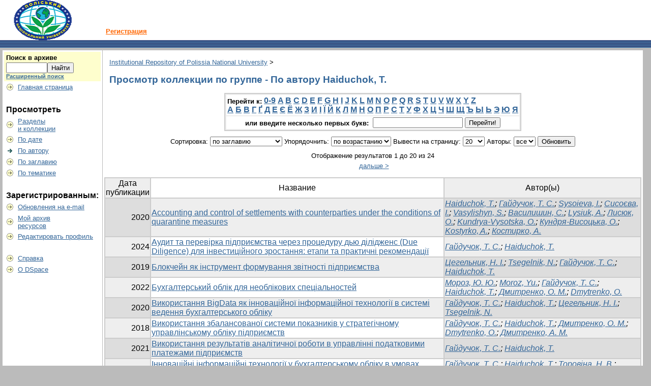

--- FILE ---
content_type: text/html;charset=UTF-8
request_url: http://ir.polissiauniver.edu.ua/browse?type=author&order=ASC&rpp=20&value=Haiduchok%2C+T.
body_size: 6464
content:


















<!DOCTYPE html PUBLIC "-//W3C//DTD XHTML 1.0 Transitional//EN" "http://www.w3.org/TR/xhtml1/DTD/xhtml1-transitional.dtd">
<html>
    <head>
        <title>Institutional Repository of Polissia National University: Просмотр архива электронных ресурсов</title>
        <meta http-equiv="Content-Type" content="text/html; charset=UTF-8" />
        <meta name="Generator" content="DSpace 3.2" />
        <link rel="stylesheet" href="/styles.css" type="text/css" />
        <link rel="stylesheet" href="/print.css" media="print" type="text/css" />
        <link rel="shortcut icon" href="/favicon.ico" type="image/x-icon"/>
        <link rel="stylesheet" href="/css/discovery.css" type="text/css" />
	    <link rel="stylesheet" href="/static/css/jquery-ui-1.8.22.custom/redmond/jquery-ui-1.8.22.custom.css" type="text/css" />

        <link rel="search" type="application/opensearchdescription+xml" href="/open-search/description.xml" title="DSpace"/>

        
	<script type='text/javascript' src='/static/js/jquery/jquery-1.7.2.min.js'></script>
	<script type='text/javascript' src='/static/js/jquery/jquery-ui-1.8.22.custom.min.js'></script>
	<script type="text/javascript" src="/utils.js"></script>
    <script type="text/javascript" src="/static/js/scriptaculous/prototype.js"> </script>
    <script type="text/javascript" src="/static/js/scriptaculous/effects.js"> </script>
    <script type="text/javascript" src="/static/js/scriptaculous/builder.js"> </script>
    <script type="text/javascript" src="/static/js/scriptaculous/controls.js"> </script>
    <script type="text/javascript" src="/static/js/choice-support.js"> </script>

    
    
        <script type="text/javascript">
            var _gaq = _gaq || [];
            _gaq.push(['_setAccount', 'UA-51034916-1']);
            _gaq.push(['_trackPageview']);

            (function() {
                var ga = document.createElement('script'); ga.type = 'text/javascript'; ga.async = true;
                ga.src = ('https:' == document.location.protocol ? 'https://ssl' : 'http://www') + '.google-analytics.com/ga.js';
                var s = document.getElementsByTagName('script')[0]; s.parentNode.insertBefore(ga, s);
            })();
        </script>
    

    </head>

    
    
    <body>

        
        
        <table class="pageBanner" width="100%" border="0" cellpadding="0" cellspacing="0">

            
            <tr>
                <td>
                    <a href="/"><img src="/image/dspace-blue.gif" alt="DSpace" width="198" height="79" border="0"/></a></td>
                    <td class="tagLine" width="99%"> 
                    <a class="tagLineText" target="_blank" href="http://ir.znau.edu.ua/register">Регистрация</a>
                </td>
                <td nowrap="nowrap" valign="middle">
                </td>
            </tr>
            <tr class="stripe"> 
                <td colspan="3">&nbsp;</td>
            </tr>
        </table>

        





        

        
        <table class="centralPane" width="99%" border="0" cellpadding="3" cellspacing="1">

            
            <tr valign="top">

            

            <td class="navigationBar">
                






















<form method="get" action="/simple-search">


  <table width="100%" class="searchBox">
    <tr>
      <td>
        <table width="100%" border="0" cellspacing="0" >
          <tr>
            <td class="searchBoxLabel"><label for="tequery">Поиск&nbsp;в&nbsp;архиве</label></td>
          </tr>
          <tr>
            <td class="searchBoxLabelSmall" valign="middle" nowrap="nowrap">
              
              <input type="text" name="query" id="tequery" size="8"/><input type="submit" name="submit" value="Найти" />
              <br/><a href="/advanced-search">Расширенный поиск</a>

            </td>
          </tr>
        </table>
      </td>
    </tr>
  </table>
</form>


<table width="100%" border="0" cellspacing="2" cellpadding="2">
  <tr class="navigationBarItem">
    <td>
      <img alt="" src="/image/arrow.gif" width="16" height="16"/>
    </td>

    <td nowrap="nowrap" class="navigationBarItem">
      <a href="/">Главная страница</a>
    </td>
  </tr>

  <tr>
    <td colspan="2">&nbsp;</td>
  </tr>

  <tr>
    <td nowrap="nowrap" colspan="2" class="navigationBarSublabel">Просмотреть</td>
  </tr>

  <tr class="navigationBarItem">
    <td>
      <img alt="" src="/image/arrow.gif" width="16" height="16"/>
    </td>
    <td nowrap="nowrap" class="navigationBarItem">
      <a href="/community-list">Разделы<br />и&nbsp;коллекции</a>
    </td>
  </tr>





		<tr class="navigationBarItem">
    		<td>
      			<img alt="" src="/image/arrow.gif" width="16" height="16"/>
    		</td>
    		<td nowrap="nowrap" class="navigationBarItem">
      			<a href="/browse?type=dateissued">По дате</a>
    		</td>
  		</tr>
	
		<tr class="navigationBarItem">
    		<td>
      			<img alt="" src="/image/arrow-highlight.gif" width="16" height="16"/>
    		</td>
    		<td nowrap="nowrap" class="navigationBarItem">
      			<a href="/browse?type=author">По автору</a>
    		</td>
  		</tr>
	
		<tr class="navigationBarItem">
    		<td>
      			<img alt="" src="/image/arrow.gif" width="16" height="16"/>
    		</td>
    		<td nowrap="nowrap" class="navigationBarItem">
      			<a href="/browse?type=title">По заглавию</a>
    		</td>
  		</tr>
	
		<tr class="navigationBarItem">
    		<td>
      			<img alt="" src="/image/arrow.gif" width="16" height="16"/>
    		</td>
    		<td nowrap="nowrap" class="navigationBarItem">
      			<a href="/browse?type=subject">По тематике</a>
    		</td>
  		</tr>
	



  <tr>
    <td colspan="2">&nbsp;</td>
  </tr>

  <tr>
    <td nowrap="nowrap" colspan="2" class="navigationBarSublabel">Зарегистрированным:</td>
  </tr>

  <tr class="navigationBarItem">
    <td>
      <img alt="" src="/image/arrow.gif" width="16" height="16"/>
    </td>
    <td nowrap="nowrap" class="navigationBarItem">
      <a href="/subscribe">Обновления на e-mail</a>
    </td>
  </tr>

  <tr class="navigationBarItem">
    <td>
      <img alt="" src="/image/arrow.gif" width="16" height="16"/>
    </td>
    <td nowrap="nowrap" class="navigationBarItem">
      <a href="/mydspace">Мой архив<br />ресурсов</a><br/>
      <!--<small>авторизированным<br />пользователям</small>-->
    </td>
  </tr>

  <tr class="navigationBarItem">
    <td>
      <img alt="" src="/image/arrow.gif" width="16" height="16"/>
    </td>
    <td nowrap="nowrap" class="navigationBarItem">
      <a href="/profile">Редактировать профиль</a>
    </td>
  </tr>



  <tr>
    <td colspan="2">&nbsp;</td>
  </tr>

  <tr class="navigationBarItem">
    <td>
      <img alt="" src="/image/arrow.gif" width="16" height="16"/>
    </td>
    <td nowrap="nowrap" class="navigationBarItem">
            <script type="text/javascript">
<!-- Javascript starts here
document.write('<a href="#" onClick="var popupwin = window.open(\'/help/index_ru.html\',\'dspacepopup\',\'height=600,width=550,resizable,scrollbars\');popupwin.focus();return false;">Справка<\/a>');
// -->
</script><noscript><a href="/help/index_ru.html" target="dspacepopup">Справка</a></noscript>
    </td>
  </tr>

  <tr class="navigationBarItem">
    <td>
      <img alt="" src="/image/arrow.gif" width="16" height="16"/>
    </td>
    <td nowrap="nowrap" class="navigationBarItem">
      <a href="http://www.dspace.org/">О DSpace</a>
    </td>
  </tr>
</table>

            </td>

            

            
            
            
            <td class="pageContents" width="100%">

                

                



  


<p class="locationBar">

<a href="/">Institutional Repository of Polissia National University</a>&nbsp;&gt;

</p>




























	
	<h2>
		Просмотр коллекции  по группе - По автору Haiduchok, T.
	</h2>

	
	
	<div align="center" id="browse_navigation">
	<form method="get" action="/browse">
			<input type="hidden" name="type" value="author"/>
			<input type="hidden" name="sort_by" value="1"/>
			<input type="hidden" name="order" value="ASC"/>
			<input type="hidden" name="rpp" value="20"/>
			<input type="hidden" name="etal" value="-1" />
<input type="hidden" name="value" value="Haiduchok, T."/>
	
	
	
	<table align="center" border="0" bgcolor="#CCCCCC" cellpadding="0" summary="Browse the respository">
		<tr>
	    	<td>
	        	<table border="0" bgcolor="#EEEEEE" cellpadding="2">
	            	<tr>
	                	<td class="browseBar">
	    					<span class="browseBarLabel">Перейти к:</span>
	                        <a href="/browse?type=author&amp;sort_by=1&amp;order=ASC&amp;rpp=20&amp;etal=-1&amp;value=Haiduchok%2C+T.&amp;starts_with=0">0-9</a>

	                        <a href="/browse?type=author&amp;sort_by=1&amp;order=ASC&amp;rpp=20&amp;etal=-1&amp;value=Haiduchok%2C+T.&amp;starts_with=A">A</a>

	                        <a href="/browse?type=author&amp;sort_by=1&amp;order=ASC&amp;rpp=20&amp;etal=-1&amp;value=Haiduchok%2C+T.&amp;starts_with=B">B</a>

	                        <a href="/browse?type=author&amp;sort_by=1&amp;order=ASC&amp;rpp=20&amp;etal=-1&amp;value=Haiduchok%2C+T.&amp;starts_with=C">C</a>

	                        <a href="/browse?type=author&amp;sort_by=1&amp;order=ASC&amp;rpp=20&amp;etal=-1&amp;value=Haiduchok%2C+T.&amp;starts_with=D">D</a>

	                        <a href="/browse?type=author&amp;sort_by=1&amp;order=ASC&amp;rpp=20&amp;etal=-1&amp;value=Haiduchok%2C+T.&amp;starts_with=E">E</a>

	                        <a href="/browse?type=author&amp;sort_by=1&amp;order=ASC&amp;rpp=20&amp;etal=-1&amp;value=Haiduchok%2C+T.&amp;starts_with=F">F</a>

	                        <a href="/browse?type=author&amp;sort_by=1&amp;order=ASC&amp;rpp=20&amp;etal=-1&amp;value=Haiduchok%2C+T.&amp;starts_with=G">G</a>

	                        <a href="/browse?type=author&amp;sort_by=1&amp;order=ASC&amp;rpp=20&amp;etal=-1&amp;value=Haiduchok%2C+T.&amp;starts_with=H">H</a>

	                        <a href="/browse?type=author&amp;sort_by=1&amp;order=ASC&amp;rpp=20&amp;etal=-1&amp;value=Haiduchok%2C+T.&amp;starts_with=I">I</a>

	                        <a href="/browse?type=author&amp;sort_by=1&amp;order=ASC&amp;rpp=20&amp;etal=-1&amp;value=Haiduchok%2C+T.&amp;starts_with=J">J</a>

	                        <a href="/browse?type=author&amp;sort_by=1&amp;order=ASC&amp;rpp=20&amp;etal=-1&amp;value=Haiduchok%2C+T.&amp;starts_with=K">K</a>

	                        <a href="/browse?type=author&amp;sort_by=1&amp;order=ASC&amp;rpp=20&amp;etal=-1&amp;value=Haiduchok%2C+T.&amp;starts_with=L">L</a>

	                        <a href="/browse?type=author&amp;sort_by=1&amp;order=ASC&amp;rpp=20&amp;etal=-1&amp;value=Haiduchok%2C+T.&amp;starts_with=M">M</a>

	                        <a href="/browse?type=author&amp;sort_by=1&amp;order=ASC&amp;rpp=20&amp;etal=-1&amp;value=Haiduchok%2C+T.&amp;starts_with=N">N</a>

	                        <a href="/browse?type=author&amp;sort_by=1&amp;order=ASC&amp;rpp=20&amp;etal=-1&amp;value=Haiduchok%2C+T.&amp;starts_with=O">O</a>

	                        <a href="/browse?type=author&amp;sort_by=1&amp;order=ASC&amp;rpp=20&amp;etal=-1&amp;value=Haiduchok%2C+T.&amp;starts_with=P">P</a>

	                        <a href="/browse?type=author&amp;sort_by=1&amp;order=ASC&amp;rpp=20&amp;etal=-1&amp;value=Haiduchok%2C+T.&amp;starts_with=Q">Q</a>

	                        <a href="/browse?type=author&amp;sort_by=1&amp;order=ASC&amp;rpp=20&amp;etal=-1&amp;value=Haiduchok%2C+T.&amp;starts_with=R">R</a>

	                        <a href="/browse?type=author&amp;sort_by=1&amp;order=ASC&amp;rpp=20&amp;etal=-1&amp;value=Haiduchok%2C+T.&amp;starts_with=S">S</a>

	                        <a href="/browse?type=author&amp;sort_by=1&amp;order=ASC&amp;rpp=20&amp;etal=-1&amp;value=Haiduchok%2C+T.&amp;starts_with=T">T</a>

	                        <a href="/browse?type=author&amp;sort_by=1&amp;order=ASC&amp;rpp=20&amp;etal=-1&amp;value=Haiduchok%2C+T.&amp;starts_with=U">U</a>

	                        <a href="/browse?type=author&amp;sort_by=1&amp;order=ASC&amp;rpp=20&amp;etal=-1&amp;value=Haiduchok%2C+T.&amp;starts_with=V">V</a>

	                        <a href="/browse?type=author&amp;sort_by=1&amp;order=ASC&amp;rpp=20&amp;etal=-1&amp;value=Haiduchok%2C+T.&amp;starts_with=W">W</a>

	                        <a href="/browse?type=author&amp;sort_by=1&amp;order=ASC&amp;rpp=20&amp;etal=-1&amp;value=Haiduchok%2C+T.&amp;starts_with=X">X</a>

	                        <a href="/browse?type=author&amp;sort_by=1&amp;order=ASC&amp;rpp=20&amp;etal=-1&amp;value=Haiduchok%2C+T.&amp;starts_with=Y">Y</a>

	                        <a href="/browse?type=author&amp;sort_by=1&amp;order=ASC&amp;rpp=20&amp;etal=-1&amp;value=Haiduchok%2C+T.&amp;starts_with=Z">Z</a>


<br />

<a href="/browse?type=author&amp;sort_by=1&amp;order=ASC&amp;rpp=20&amp;etal=-1&amp;value=Haiduchok%2C+T.&amp;starts_with=А">А</a>

<a href="/browse?type=author&amp;sort_by=1&amp;order=ASC&amp;rpp=20&amp;etal=-1&amp;value=Haiduchok%2C+T.&amp;starts_with=Б">Б</a>

<a href="/browse?type=author&amp;sort_by=1&amp;order=ASC&amp;rpp=20&amp;etal=-1&amp;value=Haiduchok%2C+T.&amp;starts_with=В">В</a>

<a href="/browse?type=author&amp;sort_by=1&amp;order=ASC&amp;rpp=20&amp;etal=-1&amp;value=Haiduchok%2C+T.&amp;starts_with=Г">Г</a>


<a href="/browse?type=author&amp;sort_by=1&amp;order=ASC&amp;rpp=20&amp;etal=-1&amp;value=Haiduchok%2C+T.&amp;starts_with=&#1168;">&#1168;</a>


<a href="/browse?type=author&amp;sort_by=1&amp;order=ASC&amp;rpp=20&amp;etal=-1&amp;value=Haiduchok%2C+T.&amp;starts_with=Д">Д</a>

<a href="/browse?type=author&amp;sort_by=1&amp;order=ASC&amp;rpp=20&amp;etal=-1&amp;value=Haiduchok%2C+T.&amp;starts_with=Е">Е</a>


<a href="/browse?type=author&amp;sort_by=1&amp;order=ASC&amp;rpp=20&amp;etal=-1&amp;value=Haiduchok%2C+T.&amp;starts_with=&#1028;">&#1028;</a>
<a href="/browse?type=author&amp;sort_by=1&amp;order=ASC&amp;rpp=20&amp;etal=-1&amp;value=Haiduchok%2C+T.&amp;starts_with=&#1025;">&#1025;</a>

<a href="/browse?type=author&amp;sort_by=1&amp;order=ASC&amp;rpp=20&amp;etal=-1&amp;value=Haiduchok%2C+T.&amp;starts_with=Ж">Ж</a>

<a href="/browse?type=author&amp;sort_by=1&amp;order=ASC&amp;rpp=20&amp;etal=-1&amp;value=Haiduchok%2C+T.&amp;starts_with=З">З</a>

<a href="/browse?type=author&amp;sort_by=1&amp;order=ASC&amp;rpp=20&amp;etal=-1&amp;value=Haiduchok%2C+T.&amp;starts_with=И">И</a>

<a href="/browse?type=author&amp;sort_by=1&amp;order=ASC&amp;rpp=20&amp;etal=-1&amp;value=Haiduchok%2C+T.&amp;starts_with=&#1030;">&#1030;</a>
<a href="/browse?type=author&amp;sort_by=1&amp;order=ASC&amp;rpp=20&amp;etal=-1&amp;value=Haiduchok%2C+T.&amp;starts_with=&#1031;">&#1031;</a>

<a href="/browse?type=author&amp;sort_by=1&amp;order=ASC&amp;rpp=20&amp;etal=-1&amp;value=Haiduchok%2C+T.&amp;starts_with=Й">Й</a>

<a href="/browse?type=author&amp;sort_by=1&amp;order=ASC&amp;rpp=20&amp;etal=-1&amp;value=Haiduchok%2C+T.&amp;starts_with=К">К</a>

<a href="/browse?type=author&amp;sort_by=1&amp;order=ASC&amp;rpp=20&amp;etal=-1&amp;value=Haiduchok%2C+T.&amp;starts_with=Л">Л</a>

<a href="/browse?type=author&amp;sort_by=1&amp;order=ASC&amp;rpp=20&amp;etal=-1&amp;value=Haiduchok%2C+T.&amp;starts_with=М">М</a>

<a href="/browse?type=author&amp;sort_by=1&amp;order=ASC&amp;rpp=20&amp;etal=-1&amp;value=Haiduchok%2C+T.&amp;starts_with=Н">Н</a>

<a href="/browse?type=author&amp;sort_by=1&amp;order=ASC&amp;rpp=20&amp;etal=-1&amp;value=Haiduchok%2C+T.&amp;starts_with=О">О</a>

<a href="/browse?type=author&amp;sort_by=1&amp;order=ASC&amp;rpp=20&amp;etal=-1&amp;value=Haiduchok%2C+T.&amp;starts_with=П">П</a>

<a href="/browse?type=author&amp;sort_by=1&amp;order=ASC&amp;rpp=20&amp;etal=-1&amp;value=Haiduchok%2C+T.&amp;starts_with=Р">Р</a>

<a href="/browse?type=author&amp;sort_by=1&amp;order=ASC&amp;rpp=20&amp;etal=-1&amp;value=Haiduchok%2C+T.&amp;starts_with=С">С</a>

<a href="/browse?type=author&amp;sort_by=1&amp;order=ASC&amp;rpp=20&amp;etal=-1&amp;value=Haiduchok%2C+T.&amp;starts_with=Т">Т</a>

<a href="/browse?type=author&amp;sort_by=1&amp;order=ASC&amp;rpp=20&amp;etal=-1&amp;value=Haiduchok%2C+T.&amp;starts_with=У">У</a>

<a href="/browse?type=author&amp;sort_by=1&amp;order=ASC&amp;rpp=20&amp;etal=-1&amp;value=Haiduchok%2C+T.&amp;starts_with=Ф">Ф</a>

<a href="/browse?type=author&amp;sort_by=1&amp;order=ASC&amp;rpp=20&amp;etal=-1&amp;value=Haiduchok%2C+T.&amp;starts_with=Х">Х</a>

<a href="/browse?type=author&amp;sort_by=1&amp;order=ASC&amp;rpp=20&amp;etal=-1&amp;value=Haiduchok%2C+T.&amp;starts_with=Ц">Ц</a>

<a href="/browse?type=author&amp;sort_by=1&amp;order=ASC&amp;rpp=20&amp;etal=-1&amp;value=Haiduchok%2C+T.&amp;starts_with=Ч">Ч</a>

<a href="/browse?type=author&amp;sort_by=1&amp;order=ASC&amp;rpp=20&amp;etal=-1&amp;value=Haiduchok%2C+T.&amp;starts_with=Ш">Ш</a>

<a href="/browse?type=author&amp;sort_by=1&amp;order=ASC&amp;rpp=20&amp;etal=-1&amp;value=Haiduchok%2C+T.&amp;starts_with=Щ">Щ</a>

<a href="/browse?type=author&amp;sort_by=1&amp;order=ASC&amp;rpp=20&amp;etal=-1&amp;value=Haiduchok%2C+T.&amp;starts_with=Ъ">Ъ</a>

<a href="/browse?type=author&amp;sort_by=1&amp;order=ASC&amp;rpp=20&amp;etal=-1&amp;value=Haiduchok%2C+T.&amp;starts_with=Ы">Ы</a>

<a href="/browse?type=author&amp;sort_by=1&amp;order=ASC&amp;rpp=20&amp;etal=-1&amp;value=Haiduchok%2C+T.&amp;starts_with=Ь">Ь</a>

<a href="/browse?type=author&amp;sort_by=1&amp;order=ASC&amp;rpp=20&amp;etal=-1&amp;value=Haiduchok%2C+T.&amp;starts_with=Э">Э</a>

<a href="/browse?type=author&amp;sort_by=1&amp;order=ASC&amp;rpp=20&amp;etal=-1&amp;value=Haiduchok%2C+T.&amp;starts_with=Ю">Ю</a>

<a href="/browse?type=author&amp;sort_by=1&amp;order=ASC&amp;rpp=20&amp;etal=-1&amp;value=Haiduchok%2C+T.&amp;starts_with=Я">Я</a>


	                    </td>
	                </tr>
	                <tr>
	                	<td class="browseBar" align="center">
	    					<span class="browseBarLabel">или введите несколько первых букв:&nbsp;</span>
	    					<input type="text" name="starts_with"/>&nbsp;<input type="submit" value="Перейти!" />
	                    </td>
	                </tr>
	            </table>
	        </td>
	    </tr>
	</table>

	</form>
	</div>
	

	
	<div align="center" id="browse_controls">
	<form method="get" action="/browse">
		<input type="hidden" name="type" value="author"/>
<input type="hidden" name="value" value="Haiduchok, T."/>





		Сортировка:
		<select name="sort_by">
 <option value="1" selected="selected">по заглавию</option> <option value="2" >по дате публикации</option> <option value="3" >по дате сохранения</option>
		</select>

		
		Упорядочнить:
		<select name="order">
			<option value="ASC" selected="selected">по возрастанию</option>
			<option value="DESC" >по убыванию</option>
		</select>
		
		Вывести на страницу:
		<select name="rpp">
	
			<option value="5" >5</option>
	
			<option value="10" >10</option>
	
			<option value="15" >15</option>
	
			<option value="20" selected="selected">20</option>
	
			<option value="25" >25</option>
	
			<option value="30" >30</option>
	
			<option value="35" >35</option>
	
			<option value="40" >40</option>
	
			<option value="45" >45</option>
	
			<option value="50" >50</option>
	
			<option value="55" >55</option>
	
			<option value="60" >60</option>
	
			<option value="65" >65</option>
	
			<option value="70" >70</option>
	
			<option value="75" >75</option>
	
			<option value="80" >80</option>
	
			<option value="85" >85</option>
	
			<option value="90" >90</option>
	
			<option value="95" >95</option>
	
			<option value="100" >100</option>

		</select>
		
		Авторы:
		<select name="etal">

			<option value="0" selected="selected">все</option>
<option value="1" >1</option>	
			<option value="5" >5</option>
	
			<option value="10" >10</option>
	
			<option value="15" >15</option>
	
			<option value="20" >20</option>
	
			<option value="25" >25</option>
	
			<option value="30" >30</option>
	
			<option value="35" >35</option>
	
			<option value="40" >40</option>
	
			<option value="45" >45</option>
	
			<option value="50" >50</option>

		</select>
		
		<input type="submit" name="submit_browse" value="Обновить"/>



	</form>
	</div>

	
	<div align="center" class="browse_range">
		Отображение результатов 1 до 20 из 24
	</div>

	
	<div align="center">



	&nbsp;<a href="/browse?type=author&amp;sort_by=1&amp;order=ASC&amp;rpp=20&amp;etal=-1&amp;value=Haiduchok%2C+T.&amp;offset=20">дальше&nbsp;&gt;</a>

	</div>
	
    
    
	<table align="center" class="miscTable" summary="This table browses all dspace content">
<colgroup><col width="130" /><col width="60%" /><col width="40%" /></colgroup>
<tr>
<th id="t1" class="oddRowEvenCol">Дата публикации</th><th id="t2" class="oddRowOddCol">Название</th><th id="t3" class="oddRowEvenCol">Автор(ы)</th></tr><tr><td headers="t1" class="evenRowEvenCol" nowrap="nowrap" align="right">2020</td><td headers="t2" class="evenRowOddCol" ><a href="/handle/123456789/12547">Accounting&#x20;and&#x20;control&#x20;of&#x20;settlements&#x20;with&#x20;counterparties&#x20;under&#x20;the&#x20;conditions&#x20;of&#x20;quarantine&#x20;measures</a></td><td headers="t3" class="evenRowEvenCol" ><em><a href="/browse?type=author&amp;value=Haiduchok%2C+T.&amp;value_lang=en">Haiduchok,&#x20;T.</a>; <a href="/browse?type=author&amp;value=%D0%93%D0%B0%D0%B9%D0%B4%D1%83%D1%87%D0%BE%D0%BA%2C+%D0%A2.+%D0%A1.&amp;value_lang=uk">Гайдучок,&#x20;Т.&#x20;С.</a>; <a href="/browse?type=author&amp;value=Sysoieva%2C+I.&amp;value_lang=en">Sysoieva,&#x20;I.</a>; <a href="/browse?type=author&amp;value=%D0%A1%D0%B8%D1%81%D0%BE%D1%94%D0%B2%D0%B0%2C+%D0%86.&amp;value_lang=uk">Сисоєва,&#x20;І.</a>; <a href="/browse?type=author&amp;value=Vasylishyn%2C+S.&amp;value_lang=en">Vasylishyn,&#x20;S.</a>; <a href="/browse?type=author&amp;value=%D0%92%D0%B0%D1%81%D0%B8%D0%BB%D0%B8%D1%88%D0%B8%D0%BD%2C+%D0%A1.&amp;value_lang=uk">Василишин,&#x20;С.</a>; <a href="/browse?type=author&amp;value=Lysiuk%2C+%D0%90.&amp;value_lang=en">Lysiuk,&#x20;А.</a>; <a href="/browse?type=author&amp;value=%D0%9B%D0%B8%D1%81%D1%8E%D0%BA%2C+%D0%9E.&amp;value_lang=uk">Лисюк,&#x20;О.</a>; <a href="/browse?type=author&amp;value=Kundrya-Vysotska%2C+O.&amp;value_lang=en">Kundrya-Vysotska,&#x20;O.</a>; <a href="/browse?type=author&amp;value=%D0%9A%D1%83%D0%BD%D0%B4%D1%80%D1%8F-%D0%92%D0%B8%D1%81%D0%BE%D1%86%D1%8C%D0%BA%D0%B0%2C+%D0%9E.&amp;value_lang=uk">Кундря-Висоцька,&#x20;О.</a>; <a href="/browse?type=author&amp;value=Kostyrko%2C+A.&amp;value_lang=en">Kostyrko,&#x20;A.</a>; <a href="/browse?type=author&amp;value=%D0%9A%D0%BE%D1%81%D1%82%D0%B8%D1%80%D0%BA%D0%BE%2C+%D0%90.&amp;value_lang=uk">Костирко,&#x20;А.</a></em></td></tr>
<tr><td headers="t1" class="oddRowEvenCol" nowrap="nowrap" align="right">2024</td><td headers="t2" class="oddRowOddCol" ><a href="/handle/123456789/16164">Аудит&#x20;та&#x20;перевірка&#x20;підприємства&#x20;через&#x20;процедуру&#x20;дью&#x20;ділідженс&#x20;(Due&#x20;Diligence)&#x20;для&#x20;інвестиційного&#x20;зростання:&#x20;етапи&#x20;та&#x20;практичні&#x20;рекомендації</a></td><td headers="t3" class="oddRowEvenCol" ><em><a href="/browse?type=author&amp;value=%D0%93%D0%B0%D0%B9%D0%B4%D1%83%D1%87%D0%BE%D0%BA%2C+%D0%A2.+%D0%A1.&amp;value_lang=uk">Гайдучок,&#x20;Т.&#x20;С.</a>; <a href="/browse?type=author&amp;value=Haiduchok%2C+T.&amp;value_lang=en">Haiduchok,&#x20;T.</a></em></td></tr>
<tr><td headers="t1" class="evenRowEvenCol" nowrap="nowrap" align="right">2019</td><td headers="t2" class="evenRowOddCol" ><a href="/handle/123456789/12018">Блокчейн&#x20;як&#x20;інструмент&#x20;формування&#x20;звітності&#x20;підприємства</a></td><td headers="t3" class="evenRowEvenCol" ><em><a href="/browse?type=author&amp;value=%D0%A6%D0%B5%D0%B3%D0%B5%D0%BB%D1%8C%D0%BD%D0%B8%D0%BA%2C+%D0%9D.+%D0%86.&amp;value_lang=uk">Цегельник,&#x20;Н.&#x20;І.</a>; <a href="/browse?type=author&amp;value=Tsegelnik%2C+N.&amp;value_lang=en">Tsegelnik,&#x20;N.</a>; <a href="/browse?type=author&amp;value=%D0%93%D0%B0%D0%B9%D0%B4%D1%83%D1%87%D0%BE%D0%BA%2C+%D0%A2.+%D0%A1.&amp;value_lang=uk">Гайдучок,&#x20;Т.&#x20;С.</a>; <a href="/browse?type=author&amp;value=Haiduchok%2C+T.&amp;value_lang=en">Haiduchok,&#x20;T.</a></em></td></tr>
<tr><td headers="t1" class="oddRowEvenCol" nowrap="nowrap" align="right">2022</td><td headers="t2" class="oddRowOddCol" ><a href="/handle/123456789/15561">Бухгалтерський&#x20;облік&#x20;для&#x20;необлікових&#x20;спеціальностей</a></td><td headers="t3" class="oddRowEvenCol" ><em><a href="/browse?type=author&amp;value=%D0%9C%D0%BE%D1%80%D0%BE%D0%B7%2C+%D0%AE.+%D0%AE.&amp;value_lang=uk">Мороз,&#x20;Ю.&#x20;Ю.</a>; <a href="/browse?type=author&amp;value=Moroz%2C+Yu.&amp;value_lang=en">Moroz,&#x20;Yu.</a>; <a href="/browse?type=author&amp;value=%D0%93%D0%B0%D0%B9%D0%B4%D1%83%D1%87%D0%BE%D0%BA%2C+%D0%A2.+%D0%A1.&amp;value_lang=uk">Гайдучок,&#x20;Т.&#x20;С.</a>; <a href="/browse?type=author&amp;value=Haiduchok%2C+T.&amp;value_lang=en">Haiduchok,&#x20;T.</a>; <a href="/browse?type=author&amp;value=%D0%94%D0%BC%D0%B8%D1%82%D1%80%D0%B5%D0%BD%D0%BA%D0%BE%2C+%D0%9E.+%D0%9C.&amp;value_lang=uk">Дмитренко,&#x20;О.&#x20;М.</a>; <a href="/browse?type=author&amp;value=Dmytrenko%2C+O.&amp;value_lang=en">Dmytrenko,&#x20;O.</a></em></td></tr>
<tr><td headers="t1" class="evenRowEvenCol" nowrap="nowrap" align="right">2020</td><td headers="t2" class="evenRowOddCol" ><a href="/handle/123456789/12019">Використання&#x20;BigData&#x20;як&#x20;інноваційної&#x20;інформаційної&#x20;технології&#x20;в&#x20;системі&#x20;ведення&#x20;бухгалтерського&#x20;обліку</a></td><td headers="t3" class="evenRowEvenCol" ><em><a href="/browse?type=author&amp;value=%D0%93%D0%B0%D0%B9%D0%B4%D1%83%D1%87%D0%BE%D0%BA%2C+%D0%A2.+%D0%A1.&amp;value_lang=uk">Гайдучок,&#x20;Т.&#x20;С.</a>; <a href="/browse?type=author&amp;value=Haiduchok%2C+T.&amp;value_lang=en">Haiduchok,&#x20;T.</a>; <a href="/browse?type=author&amp;value=%D0%A6%D0%B5%D0%B3%D0%B5%D0%BB%D1%8C%D0%BD%D0%B8%D0%BA%2C+%D0%9D.+%D0%86.&amp;value_lang=uk">Цегельник,&#x20;Н.&#x20;І.</a>; <a href="/browse?type=author&amp;value=Tsegelnik%2C+N.&amp;value_lang=en">Tsegelnik,&#x20;N.</a></em></td></tr>
<tr><td headers="t1" class="oddRowEvenCol" nowrap="nowrap" align="right">2018</td><td headers="t2" class="oddRowOddCol" ><a href="/handle/123456789/9756">Використання&#x20;збалансованої&#x20;системи&#x20;показників&#x20;у&#x20;стратегічному&#x20;управлінському&#x20;обліку&#x20;підприємств</a></td><td headers="t3" class="oddRowEvenCol" ><em><a href="/browse?type=author&amp;value=%D0%93%D0%B0%D0%B9%D0%B4%D1%83%D1%87%D0%BE%D0%BA%2C+%D0%A2.+%D0%A1.&amp;value_lang=uk">Гайдучок,&#x20;Т.&#x20;С.</a>; <a href="/browse?type=author&amp;value=Haiduchok%2C+T.&amp;value_lang=en">Haiduchok,&#x20;T.</a>; <a href="/browse?type=author&amp;value=%D0%94%D0%BC%D0%B8%D1%82%D1%80%D0%B5%D0%BD%D0%BA%D0%BE%2C+%D0%9E.+%D0%9C.&amp;value_lang=uk">Дмитренко,&#x20;О.&#x20;М.</a>; <a href="/browse?type=author&amp;value=Dmytrenko%2C+O.&amp;value_lang=en">Dmytrenko,&#x20;O.</a>; <a href="/browse?type=author&amp;value=%D0%94%D0%BC%D0%B8%D1%82%D1%80%D0%B5%D0%BD%D0%BA%D0%BE%2C+%D0%90.+%D0%9C.&amp;value_lang=ru">Дмитренко,&#x20;А.&#x20;М.</a></em></td></tr>
<tr><td headers="t1" class="evenRowEvenCol" nowrap="nowrap" align="right">2021</td><td headers="t2" class="evenRowOddCol" ><a href="/handle/123456789/12390">Використання&#x20;результатів&#x20;аналітичної&#x20;роботи&#x20;в&#x20;управлінні&#x20;податковими&#x20;платежами&#x20;підприємств</a></td><td headers="t3" class="evenRowEvenCol" ><em><a href="/browse?type=author&amp;value=%D0%93%D0%B0%D0%B9%D0%B4%D1%83%D1%87%D0%BE%D0%BA%2C+%D0%A2.+%D0%A1.&amp;value_lang=uk">Гайдучок,&#x20;Т.&#x20;С.</a>; <a href="/browse?type=author&amp;value=Haiduchok%2C+T.&amp;value_lang=en">Haiduchok,&#x20;T.</a></em></td></tr>
<tr><td headers="t1" class="oddRowEvenCol" nowrap="nowrap" align="right">2020</td><td headers="t2" class="oddRowOddCol" ><a href="/handle/123456789/12365">Інноваційні&#x20;інформаційні&#x20;технології&#x20;у&#x20;бухгалтерському&#x20;обліку&#x20;в&#x20;умовах&#x20;цифрових&#x20;технологій</a></td><td headers="t3" class="oddRowEvenCol" ><em><a href="/browse?type=author&amp;value=%D0%93%D0%B0%D0%B9%D0%B4%D1%83%D1%87%D0%BE%D0%BA%2C+%D0%A2.+%D0%A1.&amp;value_lang=uk">Гайдучок,&#x20;Т.&#x20;С.</a>; <a href="/browse?type=author&amp;value=Haiduchok%2C+T.&amp;value_lang=en">Haiduchok,&#x20;T.</a>; <a href="/browse?type=author&amp;value=%D0%A2%D0%BE%D1%80%D0%BE%D0%B2%D1%96%D0%BD%D0%B0%2C+%D0%9D.+%D0%92.&amp;value_lang=uk">Торовіна,&#x20;Н.&#x20;В.</a>; <a href="/browse?type=author&amp;value=Torovina%2C+N.&amp;value_lang=en">Torovina,&#x20;N.</a></em></td></tr>
<tr><td headers="t1" class="evenRowEvenCol" nowrap="nowrap" align="right">2018</td><td headers="t2" class="evenRowOddCol" ><a href="/handle/123456789/12858">Інформаційні&#x20;інновації&#x20;у&#x20;веденні&#x20;автоматизованого&#x20;обліку&#x20;суб’єктів&#x20;господарювання</a></td><td headers="t3" class="evenRowEvenCol" ><em><a href="/browse?type=author&amp;value=%D0%93%D0%B0%D0%B9%D0%B4%D1%83%D1%87%D0%BE%D0%BA%2C+%D0%A2.+%D0%A1.&amp;value_lang=uk">Гайдучок,&#x20;Т.&#x20;С.</a>; <a href="/browse?type=author&amp;value=Haiduchok%2C+T.&amp;value_lang=en">Haiduchok,&#x20;T.</a>; <a href="/browse?type=author&amp;value=%D0%9A%D0%B8%D1%8F%D0%BD%2C+%D0%90.+%D0%92.&amp;value_lang=uk">Киян,&#x20;А.&#x20;В.</a>; <a href="/browse?type=author&amp;value=Kyian%2C+A.&amp;value_lang=en">Kyian,&#x20;A.</a></em></td></tr>
<tr><td headers="t1" class="oddRowEvenCol" nowrap="nowrap" align="right">2018</td><td headers="t2" class="oddRowOddCol" ><a href="/handle/123456789/9967">Контролінг&#x20;як&#x20;чинник&#x20;моделювання&#x20;управлінських&#x20;систем&#x20;в&#x20;економіці&#x20;лісогосподарських&#x20;підприємств</a></td><td headers="t3" class="oddRowEvenCol" ><em><a href="/browse?type=author&amp;value=%D0%93%D0%B0%D0%B9%D0%B4%D1%83%D1%87%D0%BE%D0%BA%2C+%D0%A2.+%D0%A1.&amp;value_lang=uk">Гайдучок,&#x20;Т.&#x20;С.</a>; <a href="/browse?type=author&amp;value=Haiduchok%2C+T.&amp;value_lang=en">Haiduchok,&#x20;T.</a>; <a href="/browse?type=author&amp;value=%D0%94%D0%BC%D0%B8%D1%82%D1%80%D0%B5%D0%BD%D0%BA%D0%BE%2C+%D0%9E.+%D0%9C.&amp;value_lang=uk">Дмитренко,&#x20;О.&#x20;М.</a>; <a href="/browse?type=author&amp;value=%D0%94%D0%BC%D0%B8%D1%82%D1%80%D0%B5%D0%BD%D0%BA%D0%BE%2C+%D0%9E.+%D0%9D.&amp;value_lang=ru">Дмитренко,&#x20;О.&#x20;Н.</a>; <a href="/browse?type=author&amp;value=Dmytrenko%2C+O.&amp;value_lang=en">Dmytrenko,&#x20;O.</a></em></td></tr>
<tr><td headers="t1" class="evenRowEvenCol" nowrap="nowrap" align="right">2018</td><td headers="t2" class="evenRowOddCol" ><a href="/handle/123456789/12859">Облік&#x20;витрат&#x20;на&#x20;вирощування&#x20;товарної&#x20;риби&#x20;на&#x20;підприємствах&#x20;аквакультури</a></td><td headers="t3" class="evenRowEvenCol" ><em><a href="/browse?type=author&amp;value=%D0%93%D0%B0%D0%B9%D0%B4%D1%83%D1%87%D0%BE%D0%BA%2C+%D0%A2.+%D0%A1.&amp;value_lang=uk">Гайдучок,&#x20;Т.&#x20;С.</a>; <a href="/browse?type=author&amp;value=Haiduchok%2C+T.&amp;value_lang=en">Haiduchok,&#x20;T.</a>; <a href="/browse?type=author&amp;value=%D0%92%D1%96%D1%82%D0%B5%D1%80%2C+%D0%A1.+%D0%90.&amp;value_lang=uk">Вітер,&#x20;С.&#x20;А.</a>; <a href="/browse?type=author&amp;value=Viter%2C+S.&amp;value_lang=en">Viter,&#x20;S.</a></em></td></tr>
<tr><td headers="t1" class="oddRowEvenCol" nowrap="nowrap" align="right">2017</td><td headers="t2" class="oddRowOddCol" ><a href="/handle/123456789/12020">Облікова&#x20;інформація&#x20;в&#x20;контексті&#x20;функціонування&#x20;суб’єктів&#x20;суспільного&#x20;інтересу</a></td><td headers="t3" class="oddRowEvenCol" ><em><a href="/browse?type=author&amp;value=%D0%93%D0%B0%D0%B9%D0%B4%D1%83%D1%87%D0%BE%D0%BA%2C+%D0%A2.+%D0%A1.&amp;value_lang=uk">Гайдучок,&#x20;Т.&#x20;С.</a>; <a href="/browse?type=author&amp;value=Haiduchok%2C+T.&amp;value_lang=en">Haiduchok,&#x20;T.</a></em></td></tr>
<tr><td headers="t1" class="evenRowEvenCol" nowrap="nowrap" align="right">2019</td><td headers="t2" class="evenRowOddCol" ><a href="/handle/123456789/12846">Облікова&#x20;політика&#x20;як&#x20;складова&#x20;фінансової&#x20;політики&#x20;підприємства</a></td><td headers="t3" class="evenRowEvenCol" ><em><a href="/browse?type=author&amp;value=%D0%93%D0%B0%D0%B9%D0%B4%D1%83%D1%87%D0%BE%D0%BA%2C+%D0%A2.+%D0%A1.&amp;value_lang=uk">Гайдучок,&#x20;Т.&#x20;С.</a>; <a href="/browse?type=author&amp;value=Haiduchok%2C+T.&amp;value_lang=en">Haiduchok,&#x20;T.</a>; <a href="/browse?type=author&amp;value=%D0%A6%D0%B5%D0%B3%D0%B5%D0%BB%D1%8C%D0%BD%D0%B8%D0%BA%2C+%D0%9D.+%D0%86.&amp;value_lang=uk">Цегельник,&#x20;Н.&#x20;І.</a>; <a href="/browse?type=author&amp;value=Tsegelnik%2C+N.&amp;value_lang=en">Tsegelnik,&#x20;N.</a></em></td></tr>
<tr><td headers="t1" class="oddRowEvenCol" nowrap="nowrap" align="right">2019</td><td headers="t2" class="oddRowOddCol" ><a href="/handle/123456789/12538">Особливості&#x20;обліку&#x20;витрат&#x20;у&#x20;бджільництві</a></td><td headers="t3" class="oddRowEvenCol" ><em><a href="/browse?type=author&amp;value=%D0%93%D0%B0%D0%B9%D0%B4%D1%83%D1%87%D0%BE%D0%BA%2C+%D0%A2.+%D0%A1.&amp;value_lang=uk">Гайдучок,&#x20;Т.&#x20;С.</a>; <a href="/browse?type=author&amp;value=Haiduchok%2C+T.&amp;value_lang=en">Haiduchok,&#x20;T.</a>; <a href="/browse?type=author&amp;value=%D0%94%D0%BC%D0%B8%D1%82%D1%80%D0%B5%D0%BD%D0%BA%D0%BE%2C+%D0%9E.+%D0%9C.&amp;value_lang=uk">Дмитренко,&#x20;О.&#x20;М.</a>; <a href="/browse?type=author&amp;value=%D0%94%D0%BC%D0%B8%D1%82%D1%80%D0%B5%D0%BD%D0%BA%D0%BE%2C+%D0%9E.+%D0%9D.&amp;value_lang=ru">Дмитренко,&#x20;О.&#x20;Н.</a>; <a href="/browse?type=author&amp;value=Dmytrenko%2C+O.&amp;value_lang=en">Dmytrenko,&#x20;O.</a></em></td></tr>
<tr><td headers="t1" class="evenRowEvenCol" nowrap="nowrap" align="right">2020</td><td headers="t2" class="evenRowOddCol" ><a href="/handle/123456789/12016">Переваги&#x20;та&#x20;недоліки&#x20;програм&#x20;автоматизації&#x20;бухгалтерського&#x20;обліку</a></td><td headers="t3" class="evenRowEvenCol" ><em><a href="/browse?type=author&amp;value=%D0%9F%D0%BB%D0%B5%D0%BA%D0%B0%D0%BD%2C+%D0%9C.+%D0%92.&amp;value_lang=uk">Плекан,&#x20;М.&#x20;В.</a>; <a href="/browse?type=author&amp;value=Plekan%2C+%D0%9C.&amp;value_lang=en">Plekan,&#x20;М.</a>; <a href="/browse?type=author&amp;value=%D0%93%D0%B0%D0%B9%D0%B4%D1%83%D1%87%D0%BE%D0%BA%2C+%D0%A2.+%D0%A1.&amp;value_lang=uk">Гайдучок,&#x20;Т.&#x20;С.</a>; <a href="/browse?type=author&amp;value=Haiduchok%2C+T.&amp;value_lang=en">Haiduchok,&#x20;T.</a>; <a href="/browse?type=author&amp;value=%D0%93%D0%BE%D0%BB%D0%BE%D0%B2%D1%87%D0%B0%D0%BA%2C+%D0%93.+%D0%92.&amp;value_lang=uk">Головчак,&#x20;Г.&#x20;В.</a>; <a href="/browse?type=author&amp;value=Holovchak%2C+%D0%9D.&amp;value_lang=en">Holovchak,&#x20;Н.</a></em></td></tr>
<tr><td headers="t1" class="oddRowEvenCol" nowrap="nowrap" align="right">2018</td><td headers="t2" class="oddRowOddCol" ><a href="/handle/123456789/9968">Перспективи&#x20;використання&#x20;е-аудиту&#x20;в&#x20;Україні</a></td><td headers="t3" class="oddRowEvenCol" ><em><a href="/browse?type=author&amp;value=%D0%93%D0%B0%D0%B9%D0%B4%D1%83%D1%87%D0%BE%D0%BA%2C+%D0%A2.+%D0%A1.&amp;value_lang=uk">Гайдучок,&#x20;Т.&#x20;С.</a>; <a href="/browse?type=author&amp;value=Haiduchok%2C+T.&amp;value_lang=en">Haiduchok,&#x20;T.</a>; <a href="/browse?type=author&amp;value=%D0%94%D0%BC%D0%B8%D1%82%D1%80%D0%B5%D0%BD%D0%BA%D0%BE%2C+%D0%9E.+%D0%9C.&amp;value_lang=uk">Дмитренко,&#x20;О.&#x20;М.</a>; <a href="/browse?type=author&amp;value=%D0%94%D0%BC%D0%B8%D1%82%D1%80%D0%B5%D0%BD%D0%BA%D0%BE%2C+%D0%9E.+%D0%9D.&amp;value_lang=ru">Дмитренко,&#x20;О.&#x20;Н.</a>; <a href="/browse?type=author&amp;value=Dmytrenko%2C+O.&amp;value_lang=en">Dmytrenko,&#x20;O.</a></em></td></tr>
<tr><td headers="t1" class="evenRowEvenCol" nowrap="nowrap" align="right">2020</td><td headers="t2" class="evenRowOddCol" ><a href="/handle/123456789/12017">Податки&#x20;як&#x20;інструмент&#x20;реалізації&#x20;державних&#x20;пріоритетів</a></td><td headers="t3" class="evenRowEvenCol" ><em><a href="/browse?type=author&amp;value=%D0%A6%D0%B5%D0%B3%D0%B5%D0%BB%D1%8C%D0%BD%D0%B8%D0%BA%2C+%D0%9D.+%D0%86.&amp;value_lang=uk">Цегельник,&#x20;Н.&#x20;І.</a>; <a href="/browse?type=author&amp;value=Tsegelnik%2C+N.&amp;value_lang=en">Tsegelnik,&#x20;N.</a>; <a href="/browse?type=author&amp;value=%D0%93%D0%B0%D0%B9%D0%B4%D1%83%D1%87%D0%BE%D0%BA%2C+%D0%A2.+%D0%A1.&amp;value_lang=uk">Гайдучок,&#x20;Т.&#x20;С.</a>; <a href="/browse?type=author&amp;value=Haiduchok%2C+T.&amp;value_lang=en">Haiduchok,&#x20;T.</a></em></td></tr>
<tr><td headers="t1" class="oddRowEvenCol" nowrap="nowrap" align="right">2019</td><td headers="t2" class="oddRowOddCol" ><a href="/handle/123456789/12387">Розвиток&#x20;податкової&#x20;системи&#x20;України:&#x20;проблеми&#x20;та&#x20;напрями&#x20;їх&#x20;вирішення</a></td><td headers="t3" class="oddRowEvenCol" ><em><a href="/browse?type=author&amp;value=%D0%93%D0%B0%D0%B9%D0%B4%D1%83%D1%87%D0%BE%D0%BA%2C+%D0%A2.+%D0%A1.&amp;value_lang=uk">Гайдучок,&#x20;Т.&#x20;С.</a>; <a href="/browse?type=author&amp;value=Haiduchok%2C+T.&amp;value_lang=en">Haiduchok,&#x20;T.</a>; <a href="/browse?type=author&amp;value=%D0%A6%D0%B5%D0%B3%D0%B5%D0%BB%D1%8C%D0%BD%D0%B8%D0%BA%2C+%D0%9D.+%D0%86.&amp;value_lang=uk">Цегельник,&#x20;Н.&#x20;І.</a>; <a href="/browse?type=author&amp;value=Tsegelnik%2C+N.&amp;value_lang=en">Tsegelnik,&#x20;N.</a></em></td></tr>
<tr><td headers="t1" class="evenRowEvenCol" nowrap="nowrap" align="right">2019</td><td headers="t2" class="evenRowOddCol" ><a href="/handle/123456789/9981">Роль&#x20;і&#x20;місце&#x20;Звіту&#x20;про&#x20;управління&#x20;в&#x20;системі&#x20;звітності&#x20;підприємств&#x20;в&#x20;умовах&#x20;трансформації&#x20;облікових&#x20;підходів</a></td><td headers="t3" class="evenRowEvenCol" ><em><a href="/browse?type=author&amp;value=%D0%93%D0%B0%D0%B9%D0%B4%D1%83%D1%87%D0%BE%D0%BA%2C+%D0%A2.+%D0%A1.&amp;value_lang=uk">Гайдучок,&#x20;Т.&#x20;С.</a>; <a href="/browse?type=author&amp;value=Haiduchok%2C+T.&amp;value_lang=en">Haiduchok,&#x20;T.</a>; <a href="/browse?type=author&amp;value=%D0%94%D0%BC%D0%B8%D1%82%D1%80%D0%B5%D0%BD%D0%BA%D0%BE%2C+%D0%9E.+%D0%9C.&amp;value_lang=uk">Дмитренко,&#x20;О.&#x20;М.</a>; <a href="/browse?type=author&amp;value=Dmytrenko%2C+O.&amp;value_lang=en">Dmytrenko,&#x20;O.</a></em></td></tr>
<tr><td headers="t1" class="oddRowEvenCol" nowrap="nowrap" align="right">2020</td><td headers="t2" class="oddRowOddCol" ><a href="/handle/123456789/12392">Сучасне&#x20;програмне&#x20;забезпечення&#x20;бухгалтерського&#x20;обліку&#x20;в&#x20;умовах&#x20;управління&#x20;бізнесом</a></td><td headers="t3" class="oddRowEvenCol" ><em><a href="/browse?type=author&amp;value=%D0%93%D0%B0%D0%B9%D0%B4%D1%83%D1%87%D0%BE%D0%BA%2C+%D0%A2.+%D0%A1.&amp;value_lang=uk">Гайдучок,&#x20;Т.&#x20;С.</a>; <a href="/browse?type=author&amp;value=Haiduchok%2C+T.&amp;value_lang=en">Haiduchok,&#x20;T.</a>; <a href="/browse?type=author&amp;value=%D0%A6%D0%B5%D0%B3%D0%B5%D0%BB%D1%8C%D0%BD%D0%B8%D0%BA%2C+%D0%9D.+%D0%86.&amp;value_lang=uk">Цегельник,&#x20;Н.&#x20;І.</a>; <a href="/browse?type=author&amp;value=Tsegelnik%2C+N.&amp;value_lang=en">Tsegelnik,&#x20;N.</a></em></td></tr>
</table>

    
	
	<div align="center" class="browse_range">
		Отображение результатов 1 до 20 из 24
	</div>

	
	<div align="center">



	&nbsp;<a href="/browse?type=author&amp;sort_by=1&amp;order=ASC&amp;rpp=20&amp;etal=-1&amp;value=Haiduchok%2C+T.&amp;offset=20">дальше&nbsp;&gt;</a>

	</div>

	
	












                    
                    <p>&nbsp;</p>
                </td>

            

            </tr>

            
             <tr class="pageFooterBar">
                <td colspan="2" class="pageFootnote">
                    <table class="pageFooterBar" width="100%">
                        <tr>
                            
                                
                                    
                                    
                            
                            <td class="pageFootnote">
                                <a target="_blank" href="http://road.issn.org/issn/2414-519X">ISSN 2414-519X</a>&nbsp;&copy;&nbsp;2014-2024&nbsp;<a target="_blank" href="https://www.polissiauniver.edu.ua">Полесский университет</a>&nbsp;
                                
                                
                                
                            </td>
                            <td nowrap="nowrap" valign="middle"> 
                            </td>
                        </tr>
                    </table>
                </td>
            </tr>
        </table>
    </body>
</html>





























